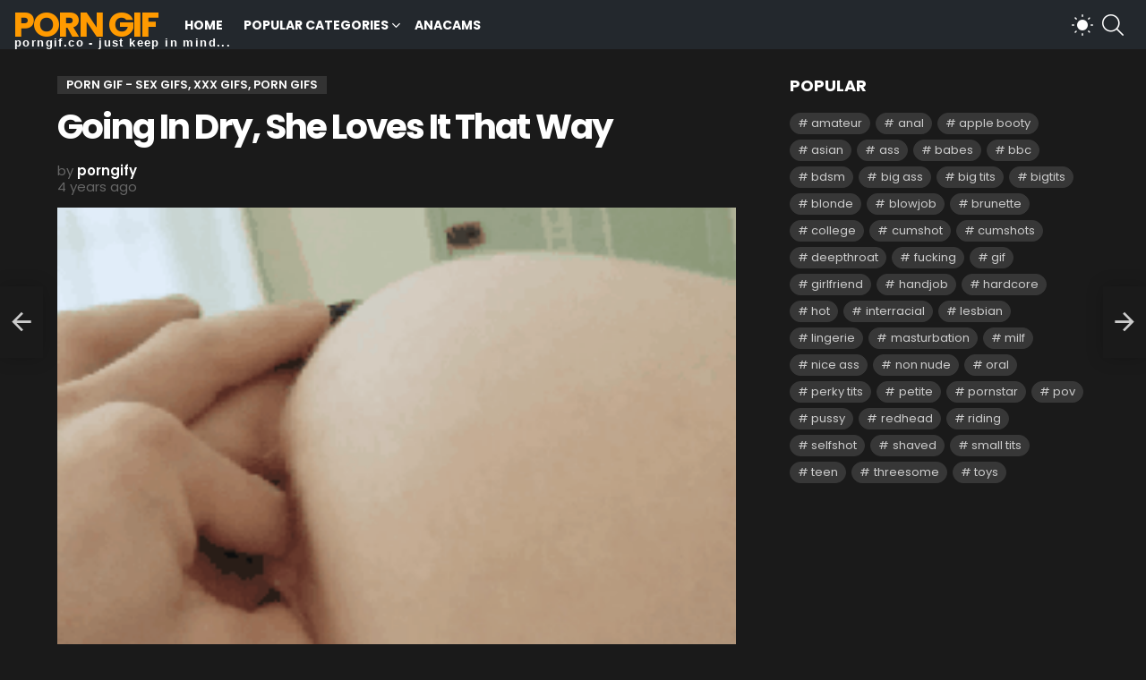

--- FILE ---
content_type: text/html; charset=UTF-8
request_url: https://porngif.co/going-in-dry-she-loves-it-that-way/
body_size: 14434
content:
	<!DOCTYPE html>
<!--[if IE 8]>
<html class="no-js g1-off-outside lt-ie10 lt-ie9" id="ie8" lang="en-US"><![endif]-->
<!--[if IE 9]>
<html class="no-js g1-off-outside lt-ie10" id="ie9" lang="en-US"><![endif]-->
<!--[if !IE]><!-->
<html class="no-js g1-off-outside" lang="en-US"><!--<![endif]-->
<head>
	<meta charset="UTF-8"/>
	<link rel="profile" href="https://gmpg.org/xfn/11" />
	<link rel="pingback" href="https://porngif.co/xmlrpc.php"/>

	<meta name='robots' content='index, follow, max-image-preview:large, max-snippet:-1, max-video-preview:-1' />

<meta name="viewport" content="initial-scale=1.0, minimum-scale=1.0, height=device-height, width=device-width" />

	<!-- This site is optimized with the Yoast SEO plugin v24.9 - https://yoast.com/wordpress/plugins/seo/ -->
	<title>Going In Dry, She Loves It That Way | PornGif.co</title>
	<meta name="description" content="Watch Going In Dry, She Loves It That Way gifs for free!" />
	<link rel="canonical" href="https://porngif.co/going-in-dry-she-loves-it-that-way/" />
	<meta property="og:locale" content="en_US" />
	<meta property="og:type" content="article" />
	<meta property="og:title" content="Going In Dry, She Loves It That Way | PornGif.co" />
	<meta property="og:description" content="Watch Going In Dry, She Loves It That Way gifs for free!" />
	<meta property="og:url" content="https://porngif.co/going-in-dry-she-loves-it-that-way/" />
	<meta property="og:site_name" content="Porn Gif" />
	<meta property="article:published_time" content="2021-09-19T21:09:17+00:00" />
	<meta property="og:image" content="https://porngif.co/wp-content/uploads/2021/09/24033-going-in-dry-she-loves-it-that-way.gif" />
	<meta property="og:image:width" content="244" />
	<meta property="og:image:height" content="301" />
	<meta property="og:image:type" content="image/gif" />
	<meta name="author" content="porngify" />
	<meta name="twitter:card" content="summary_large_image" />
	<meta name="twitter:label1" content="Written by" />
	<meta name="twitter:data1" content="porngify" />
	<script type="application/ld+json" class="yoast-schema-graph">{"@context":"https://schema.org","@graph":[{"@type":"WebPage","@id":"https://porngif.co/going-in-dry-she-loves-it-that-way/","url":"https://porngif.co/going-in-dry-she-loves-it-that-way/","name":"Going In Dry, She Loves It That Way | PornGif.co","isPartOf":{"@id":"https://porngif.co/#website"},"primaryImageOfPage":{"@id":"https://porngif.co/going-in-dry-she-loves-it-that-way/#primaryimage"},"image":{"@id":"https://porngif.co/going-in-dry-she-loves-it-that-way/#primaryimage"},"thumbnailUrl":"https://porngif.co/wp-content/uploads/2021/09/24033-going-in-dry-she-loves-it-that-way.gif","datePublished":"2021-09-19T21:09:17+00:00","author":{"@id":"https://porngif.co/#/schema/person/da38761dba3c8cad156ee76616d71d68"},"description":"Watch Going In Dry, She Loves It That Way gifs for free!","breadcrumb":{"@id":"https://porngif.co/going-in-dry-she-loves-it-that-way/#breadcrumb"},"inLanguage":"en-US","potentialAction":[{"@type":"ReadAction","target":["https://porngif.co/going-in-dry-she-loves-it-that-way/"]}]},{"@type":"ImageObject","inLanguage":"en-US","@id":"https://porngif.co/going-in-dry-she-loves-it-that-way/#primaryimage","url":"https://porngif.co/wp-content/uploads/2021/09/24033-going-in-dry-she-loves-it-that-way.gif","contentUrl":"https://porngif.co/wp-content/uploads/2021/09/24033-going-in-dry-she-loves-it-that-way.gif","width":244,"height":301,"caption":"going-in-dry,-she-loves-it-that-way"},{"@type":"BreadcrumbList","@id":"https://porngif.co/going-in-dry-she-loves-it-that-way/#breadcrumb","itemListElement":[{"@type":"ListItem","position":1,"name":"Home","item":"https://porngif.co/"},{"@type":"ListItem","position":2,"name":"Going In Dry, She Loves It That Way"}]},{"@type":"WebSite","@id":"https://porngif.co/#website","url":"https://porngif.co/","name":"Porn Gif","description":"XXX Gifs, Sex Gifs","potentialAction":[{"@type":"SearchAction","target":{"@type":"EntryPoint","urlTemplate":"https://porngif.co/?s={search_term_string}"},"query-input":{"@type":"PropertyValueSpecification","valueRequired":true,"valueName":"search_term_string"}}],"inLanguage":"en-US"},{"@type":"Person","@id":"https://porngif.co/#/schema/person/da38761dba3c8cad156ee76616d71d68","name":"porngify","sameAs":["http://porngif.co"],"url":"https://porngif.co/author/porngify/"}]}</script>
	<!-- / Yoast SEO plugin. -->


<link rel='dns-prefetch' href='//fonts.googleapis.com' />
<link rel='preconnect' href='https://fonts.gstatic.com' />
<link rel="alternate" type="application/rss+xml" title="Porn Gif &raquo; Feed" href="https://porngif.co/feed/" />
<link rel="alternate" title="oEmbed (JSON)" type="application/json+oembed" href="https://porngif.co/wp-json/oembed/1.0/embed?url=https%3A%2F%2Fporngif.co%2Fgoing-in-dry-she-loves-it-that-way%2F" />
<link rel="alternate" title="oEmbed (XML)" type="text/xml+oembed" href="https://porngif.co/wp-json/oembed/1.0/embed?url=https%3A%2F%2Fporngif.co%2Fgoing-in-dry-she-loves-it-that-way%2F&#038;format=xml" />
<style id='wp-img-auto-sizes-contain-inline-css' type='text/css'>
img:is([sizes=auto i],[sizes^="auto," i]){contain-intrinsic-size:3000px 1500px}
/*# sourceURL=wp-img-auto-sizes-contain-inline-css */
</style>
<style id='wp-emoji-styles-inline-css' type='text/css'>

	img.wp-smiley, img.emoji {
		display: inline !important;
		border: none !important;
		box-shadow: none !important;
		height: 1em !important;
		width: 1em !important;
		margin: 0 0.07em !important;
		vertical-align: -0.1em !important;
		background: none !important;
		padding: 0 !important;
	}
/*# sourceURL=wp-emoji-styles-inline-css */
</style>
<style id='classic-theme-styles-inline-css' type='text/css'>
/*! This file is auto-generated */
.wp-block-button__link{color:#fff;background-color:#32373c;border-radius:9999px;box-shadow:none;text-decoration:none;padding:calc(.667em + 2px) calc(1.333em + 2px);font-size:1.125em}.wp-block-file__button{background:#32373c;color:#fff;text-decoration:none}
/*# sourceURL=/wp-includes/css/classic-themes.min.css */
</style>
<link rel='stylesheet' id='g1-main-css' href='https://porngif.co/wp-content/themes/bimber/css/9.0.3/styles/cards/all-dark.min.css?ver=9.0.3' type='text/css' media='all' />
<link rel='stylesheet' id='bimber-single-css' href='https://porngif.co/wp-content/themes/bimber/css/9.0.3/styles/cards/single-dark.min.css?ver=9.0.3' type='text/css' media='all' />
<link rel='stylesheet' id='bimber-comments-css' href='https://porngif.co/wp-content/themes/bimber/css/9.0.3/styles/cards/comments-dark.min.css?ver=9.0.3' type='text/css' media='all' />
<link rel='stylesheet' id='bimber-google-fonts-css' href='//fonts.googleapis.com/css?family=Roboto%3A400%2C300%2C500%2C600%2C700%2C900%7CPoppins%3A400%2C300%2C500%2C600%2C700&#038;subset=latin%2Clatin-ext&#038;display=swap&#038;ver=9.0.3' type='text/css' media='all' />
<link rel='stylesheet' id='bimber-dynamic-style-css' href='https://porngif.co/wp-content/uploads/dynamic-style-1677868185.css' type='text/css' media='all' />
<link rel='stylesheet' id='bimber-mashshare-css' href='https://porngif.co/wp-content/themes/bimber/css/9.0.3/styles/cards/mashshare-dark.min.css?ver=9.0.3' type='text/css' media='all' />
<script type="text/javascript" src="https://porngif.co/wp-includes/js/jquery/jquery.min.js?ver=3.7.1" id="jquery-core-js"></script>
<script type="text/javascript" src="https://porngif.co/wp-includes/js/jquery/jquery-migrate.min.js?ver=3.4.1" id="jquery-migrate-js"></script>
<script type="text/javascript" src="https://porngif.co/wp-content/themes/bimber/js/modernizr/modernizr-custom.min.js?ver=3.3.0" id="modernizr-js"></script>
<link rel="https://api.w.org/" href="https://porngif.co/wp-json/" /><link rel="alternate" title="JSON" type="application/json" href="https://porngif.co/wp-json/wp/v2/posts/24033" /><link rel="EditURI" type="application/rsd+xml" title="RSD" href="https://porngif.co/xmlrpc.php?rsd" />
<link rel='shortlink' href='https://porngif.co/?p=24033' />
	<style>
	@font-face {
		font-family: "bimber";
							src:url("https://porngif.co/wp-content/themes/bimber/css/9.0.3/bimber/fonts/bimber.eot");
			src:url("https://porngif.co/wp-content/themes/bimber/css/9.0.3/bimber/fonts/bimber.eot?#iefix") format("embedded-opentype"),
			url("https://porngif.co/wp-content/themes/bimber/css/9.0.3/bimber/fonts/bimber.woff") format("woff"),
			url("https://porngif.co/wp-content/themes/bimber/css/9.0.3/bimber/fonts/bimber.ttf") format("truetype"),
			url("https://porngif.co/wp-content/themes/bimber/css/9.0.3/bimber/fonts/bimber.svg#bimber") format("svg");
				font-weight: normal;
		font-style: normal;
		font-display: block;
	}
	</style>
	<link rel="icon" href="https://porngif.co/wp-content/uploads/2021/05/cropped-fav-32x32.png" sizes="32x32" />
<link rel="icon" href="https://porngif.co/wp-content/uploads/2021/05/cropped-fav-192x192.png" sizes="192x192" />
<link rel="apple-touch-icon" href="https://porngif.co/wp-content/uploads/2021/05/cropped-fav-180x180.png" />
<meta name="msapplication-TileImage" content="https://porngif.co/wp-content/uploads/2021/05/cropped-fav-270x270.png" />
<meta name="g1:switch-skin-css" content="https://porngif.co/wp-content/themes/bimber/css/9.0.3/styles/mode-light.min.css" />	<script>if("undefined"!=typeof localStorage){var skinItemId=document.getElementsByName("g1:skin-item-id");skinItemId=skinItemId.length>0?skinItemId[0].getAttribute("content"):"g1_skin",window.g1SwitchSkin=function(e,t){if(e){var n=document.getElementById("g1-switch-skin-css");if(n){n.parentNode.removeChild(n),document.documentElement.classList.remove("g1-skinmode");try{localStorage.removeItem(skinItemId)}catch(e){}}else{t?document.write('<link id="g1-switch-skin-css" rel="stylesheet" type="text/css" media="all" href="'+document.getElementsByName("g1:switch-skin-css")[0].getAttribute("content")+'" />'):((n=document.createElement("link")).id="g1-switch-skin-css",n.href=document.getElementsByName("g1:switch-skin-css")[0].getAttribute("content"),n.rel="stylesheet",n.media="all",document.head.appendChild(n)),document.documentElement.classList.add("g1-skinmode");try{localStorage.setItem(skinItemId,e)}catch(e){}}}};try{var mode=localStorage.getItem(skinItemId);window.g1SwitchSkin(mode,!0)}catch(e){}}</script>
		<script>if("undefined"!=typeof localStorage){var nsfwItemId=document.getElementsByName("g1:nsfw-item-id");nsfwItemId=nsfwItemId.length>0?nsfwItemId[0].getAttribute("content"):"g1_nsfw_off",window.g1SwitchNSFW=function(e){e?(localStorage.setItem(nsfwItemId,1),document.documentElement.classList.add("g1-nsfw-off")):(localStorage.removeItem(nsfwItemId),document.documentElement.classList.remove("g1-nsfw-off"))};try{var nsfwmode=localStorage.getItem(nsfwItemId);window.g1SwitchNSFW(nsfwmode)}catch(e){}}</script>
	<script type='text/javascript' src='//masterpiecevex.com/hLiT/p4Q4a1ZMIIKXmH3/RK5PxCmDXW/fjAZdXNPYB7/7jrbg/JfQiOVfu0TMev9p7/8QB57yON9/sx_RgIIZve-lxAdO8/hCyHqmZS/nPV66z/OV8PE1/oQnsZ4sHsyVMjyFWP/g'></script>
<style id='global-styles-inline-css' type='text/css'>
:root{--wp--preset--aspect-ratio--square: 1;--wp--preset--aspect-ratio--4-3: 4/3;--wp--preset--aspect-ratio--3-4: 3/4;--wp--preset--aspect-ratio--3-2: 3/2;--wp--preset--aspect-ratio--2-3: 2/3;--wp--preset--aspect-ratio--16-9: 16/9;--wp--preset--aspect-ratio--9-16: 9/16;--wp--preset--color--black: #000000;--wp--preset--color--cyan-bluish-gray: #abb8c3;--wp--preset--color--white: #ffffff;--wp--preset--color--pale-pink: #f78da7;--wp--preset--color--vivid-red: #cf2e2e;--wp--preset--color--luminous-vivid-orange: #ff6900;--wp--preset--color--luminous-vivid-amber: #fcb900;--wp--preset--color--light-green-cyan: #7bdcb5;--wp--preset--color--vivid-green-cyan: #00d084;--wp--preset--color--pale-cyan-blue: #8ed1fc;--wp--preset--color--vivid-cyan-blue: #0693e3;--wp--preset--color--vivid-purple: #9b51e0;--wp--preset--gradient--vivid-cyan-blue-to-vivid-purple: linear-gradient(135deg,rgb(6,147,227) 0%,rgb(155,81,224) 100%);--wp--preset--gradient--light-green-cyan-to-vivid-green-cyan: linear-gradient(135deg,rgb(122,220,180) 0%,rgb(0,208,130) 100%);--wp--preset--gradient--luminous-vivid-amber-to-luminous-vivid-orange: linear-gradient(135deg,rgb(252,185,0) 0%,rgb(255,105,0) 100%);--wp--preset--gradient--luminous-vivid-orange-to-vivid-red: linear-gradient(135deg,rgb(255,105,0) 0%,rgb(207,46,46) 100%);--wp--preset--gradient--very-light-gray-to-cyan-bluish-gray: linear-gradient(135deg,rgb(238,238,238) 0%,rgb(169,184,195) 100%);--wp--preset--gradient--cool-to-warm-spectrum: linear-gradient(135deg,rgb(74,234,220) 0%,rgb(151,120,209) 20%,rgb(207,42,186) 40%,rgb(238,44,130) 60%,rgb(251,105,98) 80%,rgb(254,248,76) 100%);--wp--preset--gradient--blush-light-purple: linear-gradient(135deg,rgb(255,206,236) 0%,rgb(152,150,240) 100%);--wp--preset--gradient--blush-bordeaux: linear-gradient(135deg,rgb(254,205,165) 0%,rgb(254,45,45) 50%,rgb(107,0,62) 100%);--wp--preset--gradient--luminous-dusk: linear-gradient(135deg,rgb(255,203,112) 0%,rgb(199,81,192) 50%,rgb(65,88,208) 100%);--wp--preset--gradient--pale-ocean: linear-gradient(135deg,rgb(255,245,203) 0%,rgb(182,227,212) 50%,rgb(51,167,181) 100%);--wp--preset--gradient--electric-grass: linear-gradient(135deg,rgb(202,248,128) 0%,rgb(113,206,126) 100%);--wp--preset--gradient--midnight: linear-gradient(135deg,rgb(2,3,129) 0%,rgb(40,116,252) 100%);--wp--preset--font-size--small: 13px;--wp--preset--font-size--medium: 20px;--wp--preset--font-size--large: 36px;--wp--preset--font-size--x-large: 42px;--wp--preset--spacing--20: 0.44rem;--wp--preset--spacing--30: 0.67rem;--wp--preset--spacing--40: 1rem;--wp--preset--spacing--50: 1.5rem;--wp--preset--spacing--60: 2.25rem;--wp--preset--spacing--70: 3.38rem;--wp--preset--spacing--80: 5.06rem;--wp--preset--shadow--natural: 6px 6px 9px rgba(0, 0, 0, 0.2);--wp--preset--shadow--deep: 12px 12px 50px rgba(0, 0, 0, 0.4);--wp--preset--shadow--sharp: 6px 6px 0px rgba(0, 0, 0, 0.2);--wp--preset--shadow--outlined: 6px 6px 0px -3px rgb(255, 255, 255), 6px 6px rgb(0, 0, 0);--wp--preset--shadow--crisp: 6px 6px 0px rgb(0, 0, 0);}:where(.is-layout-flex){gap: 0.5em;}:where(.is-layout-grid){gap: 0.5em;}body .is-layout-flex{display: flex;}.is-layout-flex{flex-wrap: wrap;align-items: center;}.is-layout-flex > :is(*, div){margin: 0;}body .is-layout-grid{display: grid;}.is-layout-grid > :is(*, div){margin: 0;}:where(.wp-block-columns.is-layout-flex){gap: 2em;}:where(.wp-block-columns.is-layout-grid){gap: 2em;}:where(.wp-block-post-template.is-layout-flex){gap: 1.25em;}:where(.wp-block-post-template.is-layout-grid){gap: 1.25em;}.has-black-color{color: var(--wp--preset--color--black) !important;}.has-cyan-bluish-gray-color{color: var(--wp--preset--color--cyan-bluish-gray) !important;}.has-white-color{color: var(--wp--preset--color--white) !important;}.has-pale-pink-color{color: var(--wp--preset--color--pale-pink) !important;}.has-vivid-red-color{color: var(--wp--preset--color--vivid-red) !important;}.has-luminous-vivid-orange-color{color: var(--wp--preset--color--luminous-vivid-orange) !important;}.has-luminous-vivid-amber-color{color: var(--wp--preset--color--luminous-vivid-amber) !important;}.has-light-green-cyan-color{color: var(--wp--preset--color--light-green-cyan) !important;}.has-vivid-green-cyan-color{color: var(--wp--preset--color--vivid-green-cyan) !important;}.has-pale-cyan-blue-color{color: var(--wp--preset--color--pale-cyan-blue) !important;}.has-vivid-cyan-blue-color{color: var(--wp--preset--color--vivid-cyan-blue) !important;}.has-vivid-purple-color{color: var(--wp--preset--color--vivid-purple) !important;}.has-black-background-color{background-color: var(--wp--preset--color--black) !important;}.has-cyan-bluish-gray-background-color{background-color: var(--wp--preset--color--cyan-bluish-gray) !important;}.has-white-background-color{background-color: var(--wp--preset--color--white) !important;}.has-pale-pink-background-color{background-color: var(--wp--preset--color--pale-pink) !important;}.has-vivid-red-background-color{background-color: var(--wp--preset--color--vivid-red) !important;}.has-luminous-vivid-orange-background-color{background-color: var(--wp--preset--color--luminous-vivid-orange) !important;}.has-luminous-vivid-amber-background-color{background-color: var(--wp--preset--color--luminous-vivid-amber) !important;}.has-light-green-cyan-background-color{background-color: var(--wp--preset--color--light-green-cyan) !important;}.has-vivid-green-cyan-background-color{background-color: var(--wp--preset--color--vivid-green-cyan) !important;}.has-pale-cyan-blue-background-color{background-color: var(--wp--preset--color--pale-cyan-blue) !important;}.has-vivid-cyan-blue-background-color{background-color: var(--wp--preset--color--vivid-cyan-blue) !important;}.has-vivid-purple-background-color{background-color: var(--wp--preset--color--vivid-purple) !important;}.has-black-border-color{border-color: var(--wp--preset--color--black) !important;}.has-cyan-bluish-gray-border-color{border-color: var(--wp--preset--color--cyan-bluish-gray) !important;}.has-white-border-color{border-color: var(--wp--preset--color--white) !important;}.has-pale-pink-border-color{border-color: var(--wp--preset--color--pale-pink) !important;}.has-vivid-red-border-color{border-color: var(--wp--preset--color--vivid-red) !important;}.has-luminous-vivid-orange-border-color{border-color: var(--wp--preset--color--luminous-vivid-orange) !important;}.has-luminous-vivid-amber-border-color{border-color: var(--wp--preset--color--luminous-vivid-amber) !important;}.has-light-green-cyan-border-color{border-color: var(--wp--preset--color--light-green-cyan) !important;}.has-vivid-green-cyan-border-color{border-color: var(--wp--preset--color--vivid-green-cyan) !important;}.has-pale-cyan-blue-border-color{border-color: var(--wp--preset--color--pale-cyan-blue) !important;}.has-vivid-cyan-blue-border-color{border-color: var(--wp--preset--color--vivid-cyan-blue) !important;}.has-vivid-purple-border-color{border-color: var(--wp--preset--color--vivid-purple) !important;}.has-vivid-cyan-blue-to-vivid-purple-gradient-background{background: var(--wp--preset--gradient--vivid-cyan-blue-to-vivid-purple) !important;}.has-light-green-cyan-to-vivid-green-cyan-gradient-background{background: var(--wp--preset--gradient--light-green-cyan-to-vivid-green-cyan) !important;}.has-luminous-vivid-amber-to-luminous-vivid-orange-gradient-background{background: var(--wp--preset--gradient--luminous-vivid-amber-to-luminous-vivid-orange) !important;}.has-luminous-vivid-orange-to-vivid-red-gradient-background{background: var(--wp--preset--gradient--luminous-vivid-orange-to-vivid-red) !important;}.has-very-light-gray-to-cyan-bluish-gray-gradient-background{background: var(--wp--preset--gradient--very-light-gray-to-cyan-bluish-gray) !important;}.has-cool-to-warm-spectrum-gradient-background{background: var(--wp--preset--gradient--cool-to-warm-spectrum) !important;}.has-blush-light-purple-gradient-background{background: var(--wp--preset--gradient--blush-light-purple) !important;}.has-blush-bordeaux-gradient-background{background: var(--wp--preset--gradient--blush-bordeaux) !important;}.has-luminous-dusk-gradient-background{background: var(--wp--preset--gradient--luminous-dusk) !important;}.has-pale-ocean-gradient-background{background: var(--wp--preset--gradient--pale-ocean) !important;}.has-electric-grass-gradient-background{background: var(--wp--preset--gradient--electric-grass) !important;}.has-midnight-gradient-background{background: var(--wp--preset--gradient--midnight) !important;}.has-small-font-size{font-size: var(--wp--preset--font-size--small) !important;}.has-medium-font-size{font-size: var(--wp--preset--font-size--medium) !important;}.has-large-font-size{font-size: var(--wp--preset--font-size--large) !important;}.has-x-large-font-size{font-size: var(--wp--preset--font-size--x-large) !important;}
/*# sourceURL=global-styles-inline-css */
</style>
</head>

<body class="wp-singular post-template-default single single-post postid-24033 single-format-image wp-embed-responsive wp-theme-bimber g1-layout-stretched g1-hoverable g1-sidebar-normal" itemscope="" itemtype="http://schema.org/WebPage" >

<div class="g1-body-inner">

	<div id="page">
		

		

					<div class="g1-row g1-row-layout-page g1-hb-row g1-hb-row-normal g1-hb-row-a g1-hb-row-1 g1-hb-full g1-hb-sticky-off g1-hb-shadow-off">
			<div class="g1-row-inner">
				<div class="g1-column g1-dropable">
											<div class="g1-bin-1 g1-bin-grow-off">
							<div class="g1-bin g1-bin-align-left">
																	<!-- BEGIN .g1-secondary-nav -->
<!-- END .g1-secondary-nav -->
															</div>
						</div>
											<div class="g1-bin-2 g1-bin-grow-off">
							<div class="g1-bin g1-bin-align-center">
															</div>
						</div>
											<div class="g1-bin-3 g1-bin-grow-off">
							<div class="g1-bin g1-bin-align-right">
															</div>
						</div>
									</div>
			</div>
			<div class="g1-row-background"></div>
		</div>
				<div class="g1-sticky-top-wrapper g1-hb-row-2">
				<div class="g1-row g1-row-layout-page g1-hb-row g1-hb-row-normal g1-hb-row-b g1-hb-row-2 g1-hb-full g1-hb-sticky-on g1-hb-shadow-off">
			<div class="g1-row-inner">
				<div class="g1-column g1-dropable">
											<div class="g1-bin-1 g1-bin-grow-off">
							<div class="g1-bin g1-bin-align-left">
																	<div class="g1-id g1-id-desktop">
			<p class="g1-mega g1-mega-1st site-title">
	
			<a class=""
			   href="https://porngif.co/" rel="home">
									Porn Gif							</a>

		<span style="text-align: center;font-size:13px;position:absolute;bottom:1px;left:16px; font-family: Arial, Helvetica, sans-serif; color:white;letter-spacing: .1rem; text-transform: lowercase;">porngif.co - just keep in mind...</span>
		</p>
	
    
	</div>																	<!-- BEGIN .g1-primary-nav -->
<nav id="g1-primary-nav" class="g1-primary-nav"><ul id="g1-primary-nav-menu" class="g1-primary-nav-menu g1-menu-h"><li id="menu-item-1941" class="menu-item menu-item-type-custom menu-item-object-custom menu-item-g1-standard menu-item-1941"><a href="/" title="						">Home</a></li>
<li id="menu-item-2171" class="menu-item menu-item-type-taxonomy menu-item-object-category current-post-ancestor current-menu-parent current-post-parent menu-item-has-children menu-item-g1-standard menu-item-2171"><a href="https://porngif.co/watch/gifs-porn/">Popular Categories</a>
<ul class="sub-menu">
	<li id="menu-item-2323" class="menu-item menu-item-type-custom menu-item-object-custom menu-item-2323"><a href="https://porngif.co/gifs/amateur/">Amateur</a></li>
	<li id="menu-item-2324" class="menu-item menu-item-type-custom menu-item-object-custom menu-item-2324"><a href="https://porngif.co/gifs/anal/">Anal</a></li>
	<li id="menu-item-2965" class="menu-item menu-item-type-custom menu-item-object-custom menu-item-2965"><a href="https://porngif.co/gifs/ass/">Ass</a></li>
	<li id="menu-item-2964" class="menu-item menu-item-type-custom menu-item-object-custom menu-item-2964"><a href="https://porngif.co/gifs/asian/">Asian</a></li>
	<li id="menu-item-2325" class="menu-item menu-item-type-custom menu-item-object-custom menu-item-2325"><a href="https://porngif.co/gifs/babes/">Babes</a></li>
	<li id="menu-item-2966" class="menu-item menu-item-type-custom menu-item-object-custom menu-item-2966"><a href="https://porngif.co/gifs/blowjob/">Blowjob</a></li>
	<li id="menu-item-2963" class="menu-item menu-item-type-custom menu-item-object-custom menu-item-2963"><a href="https://porngif.co/gifs/blonde/">Blonde</a></li>
	<li id="menu-item-106552" class="menu-item menu-item-type-custom menu-item-object-custom menu-item-106552"><a href="https://porngif.co/gifs/black/">Black</a></li>
	<li id="menu-item-2326" class="menu-item menu-item-type-custom menu-item-object-custom menu-item-2326"><a href="https://porngif.co/gifs/bigtits/">Big Tits</a></li>
	<li id="menu-item-2327" class="menu-item menu-item-type-custom menu-item-object-custom menu-item-2327"><a href="https://porngif.co/gifs/brunette/">Brunette</a></li>
	<li id="menu-item-2967" class="menu-item menu-item-type-custom menu-item-object-custom menu-item-2967"><a href="https://porngif.co/gifs/caption/">Caption</a></li>
	<li id="menu-item-2328" class="menu-item menu-item-type-custom menu-item-object-custom menu-item-2328"><a href="https://porngif.co/gifs/cumshots/">Cumshots</a></li>
	<li id="menu-item-107490" class="menu-item menu-item-type-custom menu-item-object-custom menu-item-107490"><a href="https://porngif.co/gifs/cumslut/">Cumslut</a></li>
	<li id="menu-item-2968" class="menu-item menu-item-type-custom menu-item-object-custom menu-item-2968"><a href="https://porngif.co/gifs/college/">College</a></li>
	<li id="menu-item-2731" class="menu-item menu-item-type-custom menu-item-object-custom menu-item-2731"><a href="https://porngif.co/gifs/teen/">Teen</a></li>
	<li id="menu-item-106543" class="menu-item menu-item-type-custom menu-item-object-custom menu-item-106543"><a href="https://porngif.co/gifs/petite/">Petite</a></li>
	<li id="menu-item-2969" class="menu-item menu-item-type-custom menu-item-object-custom menu-item-2969"><a href="https://porngif.co/gifs/bimber-hardcore/">Hardcore</a></li>
	<li id="menu-item-107489" class="menu-item menu-item-type-custom menu-item-object-custom menu-item-107489"><a href="https://porngif.co/gifs/hot-wife/">Hotwife</a></li>
	<li id="menu-item-2732" class="menu-item menu-item-type-custom menu-item-object-custom menu-item-2732"><a href="https://porngif.co/gifs/milf/">Milf</a></li>
	<li id="menu-item-106545" class="menu-item menu-item-type-custom menu-item-object-custom menu-item-106545"><a href="https://porngif.co/gifs/stepmom/">Stepmom</a></li>
	<li id="menu-item-107488" class="menu-item menu-item-type-custom menu-item-object-custom menu-item-107488"><a href="https://porngif.co/gifs/spitroast/">Spitroast</a></li>
	<li id="menu-item-106544" class="menu-item menu-item-type-custom menu-item-object-custom menu-item-106544"><a href="https://porngif.co/gifs/massage/">Massage</a></li>
	<li id="menu-item-2970" class="menu-item menu-item-type-custom menu-item-object-custom menu-item-2970"><a href="https://porngif.co/gifs/publicsex/">Public Sex</a></li>
	<li id="menu-item-2971" class="menu-item menu-item-type-custom menu-item-object-custom menu-item-2971"><a href="https://porngif.co/gifs/threesome/">Threesome</a></li>
	<li id="menu-item-2972" class="menu-item menu-item-type-custom menu-item-object-custom menu-item-2972"><a href="https://porngif.co/gifs/webcam/">Webcam</a></li>
</ul>
</li>
<li id="menu-item-9446" class="menu-item menu-item-type-custom menu-item-object-custom menu-item-g1-standard menu-item-9446"><a href="https://anacams.com/">AnaCams</a></li>
</ul></nav><!-- END .g1-primary-nav -->
															</div>
						</div>
											<div class="g1-bin-2 g1-bin-grow-off">
							<div class="g1-bin g1-bin-align-center">
															</div>
						</div>
											<div class="g1-bin-3 g1-bin-grow-off">
							<div class="g1-bin g1-bin-align-right">
																	<div class="g1-drop g1-drop-nojs g1-drop-with-anim g1-drop-before g1-drop-the-skin g1-drop-the-skin-dark g1-drop-m g1-drop-icon">
	<button class="g1-button-none g1-drop-toggle">
		<span class="g1-drop-toggle-icon"></span><span class="g1-drop-toggle-text">Switch skin</span>
		<span class="g1-drop-toggle-arrow"></span>
	</button>
			<div class="g1-drop-content">
							<p class="g1-skinmode-desc">Switch to the light mode that&#039;s kinder on your eyes at day time.</p>
				<p class="g1-skinmode-desc">Switch to the dark mode that&#039;s kinder on your eyes at night time.</p>
					</div>
	</div>

																																			<div class="g1-drop g1-drop-with-anim g1-drop-before g1-drop-the-search  g1-drop-m g1-drop-icon ">
		<a class="g1-drop-toggle" href="https://porngif.co/?s=">
			<span class="g1-drop-toggle-icon"></span><span class="g1-drop-toggle-text">Search</span>
			<span class="g1-drop-toggle-arrow"></span>
		</a>
		<div class="g1-drop-content">
			

<div role="search" class="search-form-wrapper">
	<form method="get"
	      class="g1-searchform-tpl-default g1-searchform-ajax search-form"
	      action="https://porngif.co/">
		<label>
			<span class="screen-reader-text">Search for:</span>
			<input type="search" class="search-field"
			       placeholder="Search &hellip;"
			       value="" name="s"
			       title="Search for:" />
		</label>
		<button class="search-submit">Search</button>
	</form>

			<div class="g1-searches g1-searches-ajax"></div>
	</div>
		</div>
	</div>
																	<nav class="g1-drop g1-drop-with-anim g1-drop-before g1-drop-the-user  g1-drop-m g1-drop-icon ">


	<a class="g1-drop-toggle snax-login-required" href="https://porngif.co/login-foasf/">
		<span class="g1-drop-toggle-icon"></span><span class="g1-drop-toggle-text">Login</span>
		<span class="g1-drop-toggle-arrow"></span>
	</a>

	
	
	</nav>
																																																	</div>
						</div>
									</div>
			</div>
			<div class="g1-row-background"></div>
		</div>
				</div>
				<div class="g1-row g1-row-layout-page g1-hb-row g1-hb-row-normal g1-hb-row-c g1-hb-row-3 g1-hb-full g1-hb-sticky-off g1-hb-shadow-off">
			<div class="g1-row-inner">
				<div class="g1-column g1-dropable">
											<div class="g1-bin-1 g1-bin-grow-off">
							<div class="g1-bin g1-bin-align-left">
															</div>
						</div>
											<div class="g1-bin-2 g1-bin-grow-off">
							<div class="g1-bin g1-bin-align-center">
															</div>
						</div>
											<div class="g1-bin-3 g1-bin-grow-off">
							<div class="g1-bin g1-bin-align-right">
															</div>
						</div>
									</div>
			</div>
			<div class="g1-row-background"></div>
		</div>
					<div class="g1-sticky-top-wrapper g1-hb-row-1">
				<div class="g1-row g1-row-layout-page g1-hb-row g1-hb-row-mobile g1-hb-row-a g1-hb-row-1 g1-hb-boxed g1-hb-sticky-on g1-hb-shadow-off">
			<div class="g1-row-inner">
				<div class="g1-column g1-dropable">
											<div class="g1-bin-1 g1-bin-grow-off">
							<div class="g1-bin g1-bin-align-left">
															</div>
						</div>
											<div class="g1-bin-2 g1-bin-grow-on">
							<div class="g1-bin g1-bin-align-center">
															</div>
						</div>
											<div class="g1-bin-3 g1-bin-grow-off">
							<div class="g1-bin g1-bin-align-right">
															</div>
						</div>
									</div>
			</div>
			<div class="g1-row-background"></div>
		</div>
				</div>
				<div class="g1-row g1-row-layout-page g1-hb-row g1-hb-row-mobile g1-hb-row-b g1-hb-row-2 g1-hb-boxed g1-hb-sticky-off g1-hb-shadow-off">
			<div class="g1-row-inner">
				<div class="g1-column g1-dropable">
											<div class="g1-bin-1 g1-bin-grow-off">
							<div class="g1-bin g1-bin-align-left">
																		<a class="g1-hamburger g1-hamburger-show g1-hamburger-m  " href="#">
		<span class="g1-hamburger-icon"></span>
			<span class="g1-hamburger-label
						">Menu</span>
	</a>
															</div>
						</div>
											<div class="g1-bin-2 g1-bin-grow-on">
							<div class="g1-bin g1-bin-align-center">
																	<div class="g1-id g1-id-mobile">
			<p class="g1-mega g1-mega-1st site-title">
	
		<a class=""
		   href="https://porngif.co/" rel="home">
							Porn Gif					</a>

	<span style="text-align: center;font-size:13px;position:absolute;bottom:1px;left:16px;font-family: Arial, Helvetica, sans-serif;color:white;letter-spacing: .1rem;text-transform: lowercase;display: block;width: 100%;">porngif.co - just keep in mind...</span>
		</p>
	
    
	</div>															</div>
						</div>
											<div class="g1-bin-3 g1-bin-grow-off">
							<div class="g1-bin g1-bin-align-right">
																	<nav class="g1-drop g1-drop-with-anim g1-drop-before g1-drop-the-user  g1-drop-m g1-drop-icon ">


	<a class="g1-drop-toggle snax-login-required" href="https://porngif.co/login-foasf/">
		<span class="g1-drop-toggle-icon"></span><span class="g1-drop-toggle-text">Login</span>
		<span class="g1-drop-toggle-arrow"></span>
	</a>

	
	
	</nav>
															</div>
						</div>
									</div>
			</div>
			<div class="g1-row-background"></div>
		</div>
			<div class="g1-row g1-row-layout-page g1-hb-row g1-hb-row-mobile g1-hb-row-c g1-hb-row-3 g1-hb-boxed g1-hb-sticky-off g1-hb-shadow-off">
			<div class="g1-row-inner">
				<div class="g1-column g1-dropable">
											<div class="g1-bin-1 g1-bin-grow-off">
							<div class="g1-bin g1-bin-align-left">
															</div>
						</div>
											<div class="g1-bin-2 g1-bin-grow-off">
							<div class="g1-bin g1-bin-align-center">
															</div>
						</div>
											<div class="g1-bin-3 g1-bin-grow-off">
							<div class="g1-bin g1-bin-align-right">
															</div>
						</div>
									</div>
			</div>
			<div class="g1-row-background"></div>
		</div>
	
		
		
		

	
	<div class="g1-row g1-row-padding-m g1-row-layout-page">
		<div class="g1-row-background">
		</div>
		<div class="g1-row-inner">

			<div class="g1-column g1-column-2of3" id="primary">
				<div id="content" role="main">

					

<article id="post-24033" class="entry-tpl-classic post-24033 post type-post status-publish format-image has-post-thumbnail category-gifs-porn tag-amateur tag-anal tag-ass tag-doublepenetration tag-pussy tag-redhead post_format-post-format-image" itemscope="&quot;&quot;" itemtype="http://schema.org/Article" >
	<div class="entry-inner">
		
		<header class="entry-header entry-header-01">
			<div class="entry-before-title">
				<span class="entry-categories entry-categories-l"><span class="entry-categories-inner"><span class="entry-categories-label">in</span> <a href="https://porngif.co/watch/gifs-porn/" class="entry-category entry-category-item-1"><span itemprop="articleSection">Porn Gif - Sex Gifs, XXX Gifs, Porn Gifs</span></a></span></span>
								</div>

			<h1 class="g1-mega g1-mega-1st entry-title" itemprop="headline">Going In Dry, She Loves It That Way</h1>
						
							<p class="g1-meta g1-meta-m entry-meta entry-meta-m">
					<span class="entry-byline entry-byline-m entry-byline-with-avatar">
										<span class="entry-author" itemscope="" itemprop="author" itemtype="http://schema.org/Person">
	
		<span class="entry-meta-label">by</span>
			<a href="https://porngif.co/author/porngify/" title="Posts by porngify" rel="author">
			
							<strong itemprop="name">porngify</strong>
					</a>
	</span>
	
							<time class="entry-date" datetime="2021-09-19T21:09:17+00:00" itemprop="datePublished">September 19, 2021, 9:09 pm</time>					</span>

					<span class="entry-stats entry-stats-m">

						
						
						
											</span>
				</p>
			
			
		</header>

		<div class="entry-featured-media entry-featured-media-main"  itemprop="image"  itemscope=""  itemtype="http://schema.org/ImageObject" ><div class="g1-frame"><div class="g1-frame-inner"><img width="244" height="301" src="https://porngif.co/wp-content/uploads/2021/09/24033-going-in-dry-she-loves-it-that-way.gif" class="attachment-bimber-grid-2of3 size-bimber-grid-2of3 wp-post-image" alt="going-in-dry,-she-loves-it-that-way" itemprop="contentUrl" decoding="async" fetchpriority="high" /><span class="g1-frame-icon g1-frame-icon-image"></span></div></div><meta itemprop="url" content="https://porngif.co/wp-content/uploads/2021/09/24033-going-in-dry-she-loves-it-that-way.gif" /><meta itemprop="width" content="244" /><meta itemprop="height" content="301" /></div>
		<div class="g1-content-narrow g1-typography-xl entry-content" itemprop="articleBody" >
					</div>
	</div><!-- .todo -->

	
<p class="entry-tags "><span class="entry-tags-inner"><a href="https://porngif.co/gifs/amateur/" class="entry-tag entry-tag-123">amateur</a><a href="https://porngif.co/gifs/anal/" class="entry-tag entry-tag-148">anal</a><a href="https://porngif.co/gifs/ass/" class="entry-tag entry-tag-79">ass</a><a href="https://porngif.co/gifs/doublepenetration/" class="entry-tag entry-tag-182">doublepenetration</a><a href="https://porngif.co/gifs/pussy/" class="entry-tag entry-tag-161">pussy</a><a href="https://porngif.co/gifs/redhead/" class="entry-tag entry-tag-152">redhead</a></span></p>

	<aside class="g1-related-entries">

		
		<h2 class="g1-delta g1-delta-2nd g1-collection-title"><span>You May Also Like</span></h2>		<div class="g1-collection g1-collection-columns-2">
			<div class="g1-collection-viewport">
				<ul class="g1-collection-items  ">
					
						<li class="g1-collection-item g1-collection-item-1of3">
							
<article class="entry-tpl-grid entry-tpl-grid-m post-42317 post type-post status-publish format-image has-post-thumbnail category-gifs-porn tag-amateur tag-anal tag-ass tag-doublepenetration tag-pussy tag-redhead post_format-post-format-image">
	<div class="entry-featured-media " ><a title="Going In Dry, She Loves It That Way" class="g1-frame" href="https://porngif.co/going-in-dry-she-loves-it-that-way-2/"><div class="g1-frame-inner"><img width="244" height="205" src="https://porngif.co/wp-content/uploads/2022/01/42317-going-in-dry-she-loves-it-that-way-244x205.gif" class="attachment-bimber-grid-standard size-bimber-grid-standard wp-post-image" alt="going-in-dry,-she-loves-it-that-way" decoding="async" /><span class="g1-frame-icon g1-frame-icon-image"></span></div></a></div>
		
	<div class="entry-body">
		<header class="entry-header">
			<div class="entry-before-title">
				
				<span class="entry-categories "><span class="entry-categories-inner"><span class="entry-categories-label">in</span> <a href="https://porngif.co/watch/gifs-porn/" class="entry-category entry-category-item-1">Porn Gif - Sex Gifs, XXX Gifs, Porn Gifs</a></span></span>			</div>

			<h3 class="g1-gamma g1-gamma-1st entry-title"><a href="https://porngif.co/going-in-dry-she-loves-it-that-way-2/" rel="bookmark">Going In Dry, She Loves It That Way</a></h3>
					</header>

		
		
			</div>
</article>
						</li>

					
						<li class="g1-collection-item g1-collection-item-1of3">
							
<article class="entry-tpl-grid entry-tpl-grid-m post-155514 post type-post status-publish format-image has-post-thumbnail category-gifs-porn tag-abbey-rain tag-amateur tag-anal tag-ass tag-bbc tag-big-ass tag-blowjob tag-pussy tag-redhead tag-sex tag-teen tag-threesome tag-tits post_format-post-format-image">
	<div class="entry-featured-media " ><a title="Her Onlyfans Videos  Www.onlyrdttwitter.tk" class="g1-frame" href="https://porngif.co/her-onlyfans-videos-www-onlyrdttwitter-tk/"><div class="g1-frame-inner"><img width="364" height="205" src="https://porngif.co/wp-content/uploads/2023/09/155514-her-onlyfans-videos-wwwonlyrdttwitter-tk-364x205.gif" class="attachment-bimber-grid-standard size-bimber-grid-standard wp-post-image" alt="her-onlyfans-videos-wwwonlyrdttwitter.tk" decoding="async" loading="lazy" srcset="https://porngif.co/wp-content/uploads/2023/09/155514-her-onlyfans-videos-wwwonlyrdttwitter-tk-364x205.gif 364w, https://porngif.co/wp-content/uploads/2023/09/155514-her-onlyfans-videos-wwwonlyrdttwitter-tk-300x169.gif 300w, https://porngif.co/wp-content/uploads/2023/09/155514-her-onlyfans-videos-wwwonlyrdttwitter-tk-192x108.gif 192w, https://porngif.co/wp-content/uploads/2023/09/155514-her-onlyfans-videos-wwwonlyrdttwitter-tk-384x216.gif 384w, https://porngif.co/wp-content/uploads/2023/09/155514-her-onlyfans-videos-wwwonlyrdttwitter-tk-265x149.gif 265w, https://porngif.co/wp-content/uploads/2023/09/155514-her-onlyfans-videos-wwwonlyrdttwitter-tk-260x146.gif 260w" sizes="auto, (max-width: 364px) 100vw, 364px" /><span class="g1-frame-icon g1-frame-icon-image"></span></div></a></div>
		
	<div class="entry-body">
		<header class="entry-header">
			<div class="entry-before-title">
				
				<span class="entry-categories "><span class="entry-categories-inner"><span class="entry-categories-label">in</span> <a href="https://porngif.co/watch/gifs-porn/" class="entry-category entry-category-item-1">Porn Gif - Sex Gifs, XXX Gifs, Porn Gifs</a></span></span>			</div>

			<h3 class="g1-gamma g1-gamma-1st entry-title"><a href="https://porngif.co/her-onlyfans-videos-www-onlyrdttwitter-tk/" rel="bookmark">Her Onlyfans Videos  Www.onlyrdttwitter.tk</a></h3>
					</header>

		
		
			</div>
</article>
						</li>

					
						<li class="g1-collection-item g1-collection-item-1of3">
							
<article class="entry-tpl-grid entry-tpl-grid-m post-107352 post type-post status-publish format-image has-post-thumbnail category-gifs-porn tag-amateur tag-anal tag-ass tag-doublepenetration tag-gangbang tag-redhead post_format-post-format-image">
	<div class="entry-featured-media " ><a title="Dual Invasion Training" class="g1-frame" href="https://porngif.co/dual-invasion-training/"><div class="g1-frame-inner"><img width="320" height="205" src="https://porngif.co/wp-content/uploads/2023/02/107352-dual-invasion-training-320x205.gif" class="attachment-bimber-grid-standard size-bimber-grid-standard wp-post-image" alt="dual-invasion-training" decoding="async" loading="lazy" /><span class="g1-frame-icon g1-frame-icon-image"></span></div></a></div>
		
	<div class="entry-body">
		<header class="entry-header">
			<div class="entry-before-title">
				
				<span class="entry-categories "><span class="entry-categories-inner"><span class="entry-categories-label">in</span> <a href="https://porngif.co/watch/gifs-porn/" class="entry-category entry-category-item-1">Porn Gif - Sex Gifs, XXX Gifs, Porn Gifs</a></span></span>			</div>

			<h3 class="g1-gamma g1-gamma-1st entry-title"><a href="https://porngif.co/dual-invasion-training/" rel="bookmark">Dual Invasion Training</a></h3>
					</header>

		
		
			</div>
</article>
						</li>

					
						<li class="g1-collection-item g1-collection-item-1of3">
							
<article class="entry-tpl-grid entry-tpl-grid-m post-15377 post type-post status-publish format-image has-post-thumbnail category-gifs-porn tag-amateur tag-anal tag-ass tag-babes tag-pussy tag-redhead post_format-post-format-image">
	<div class="entry-featured-media " ><a title="Jiggle It Baby" class="g1-frame" href="https://porngif.co/jiggle-it-baby/"><div class="g1-frame-inner"><img width="364" height="205" src="https://porngif.co/wp-content/uploads/2021/07/15377-jiggle-it-baby-364x205.gif" class="attachment-bimber-grid-standard size-bimber-grid-standard wp-post-image" alt="jiggle-it-baby" decoding="async" loading="lazy" srcset="https://porngif.co/wp-content/uploads/2021/07/15377-jiggle-it-baby-364x205.gif 364w, https://porngif.co/wp-content/uploads/2021/07/15377-jiggle-it-baby-300x169.gif 300w, https://porngif.co/wp-content/uploads/2021/07/15377-jiggle-it-baby-192x108.gif 192w, https://porngif.co/wp-content/uploads/2021/07/15377-jiggle-it-baby-384x216.gif 384w, https://porngif.co/wp-content/uploads/2021/07/15377-jiggle-it-baby-265x149.gif 265w, https://porngif.co/wp-content/uploads/2021/07/15377-jiggle-it-baby-260x146.gif 260w, https://porngif.co/wp-content/uploads/2021/07/15377-jiggle-it-baby-85x48.gif 85w, https://porngif.co/wp-content/uploads/2021/07/15377-jiggle-it-baby-170x96.gif 170w, https://porngif.co/wp-content/uploads/2021/07/15377-jiggle-it-baby-313x176.gif 313w" sizes="auto, (max-width: 364px) 100vw, 364px" /><span class="g1-frame-icon g1-frame-icon-image"></span></div></a></div>
		
	<div class="entry-body">
		<header class="entry-header">
			<div class="entry-before-title">
				
				<span class="entry-categories "><span class="entry-categories-inner"><span class="entry-categories-label">in</span> <a href="https://porngif.co/watch/gifs-porn/" class="entry-category entry-category-item-1">Porn Gif - Sex Gifs, XXX Gifs, Porn Gifs</a></span></span>			</div>

			<h3 class="g1-gamma g1-gamma-1st entry-title"><a href="https://porngif.co/jiggle-it-baby/" rel="bookmark">Jiggle It Baby</a></h3>
					</header>

		
		
			</div>
</article>
						</li>

					
						<li class="g1-collection-item g1-collection-item-1of3">
							
<article class="entry-tpl-grid entry-tpl-grid-m post-270603 post type-post status-publish format-standard has-post-thumbnail category-gifs-porn tag-amateur tag-anal tag-ass tag-dress tag-pussy">
	<div class="entry-featured-media " ><a title="Buttfuck" class="g1-frame" href="https://porngif.co/buttfuck-59/"><div class="g1-frame-inner"><img width="364" height="205" src="https://porngif.co/wp-content/uploads/2025/11/porngif-5129f4d33313e24d3d38ed5fd426508e-364x205.gif" class="attachment-bimber-grid-standard size-bimber-grid-standard wp-post-image" alt="" decoding="async" loading="lazy" srcset="https://porngif.co/wp-content/uploads/2025/11/porngif-5129f4d33313e24d3d38ed5fd426508e-364x205.gif 364w, https://porngif.co/wp-content/uploads/2025/11/porngif-5129f4d33313e24d3d38ed5fd426508e-300x169.gif 300w, https://porngif.co/wp-content/uploads/2025/11/porngif-5129f4d33313e24d3d38ed5fd426508e-192x108.gif 192w, https://porngif.co/wp-content/uploads/2025/11/porngif-5129f4d33313e24d3d38ed5fd426508e-384x216.gif 384w, https://porngif.co/wp-content/uploads/2025/11/porngif-5129f4d33313e24d3d38ed5fd426508e-265x149.gif 265w, https://porngif.co/wp-content/uploads/2025/11/porngif-5129f4d33313e24d3d38ed5fd426508e.gif 480w" sizes="auto, (max-width: 364px) 100vw, 364px" /><span class="g1-frame-icon g1-frame-icon-"></span></div></a></div>
		
	<div class="entry-body">
		<header class="entry-header">
			<div class="entry-before-title">
				
				<span class="entry-categories "><span class="entry-categories-inner"><span class="entry-categories-label">in</span> <a href="https://porngif.co/watch/gifs-porn/" class="entry-category entry-category-item-1">Porn Gif - Sex Gifs, XXX Gifs, Porn Gifs</a></span></span>			</div>

			<h3 class="g1-gamma g1-gamma-1st entry-title"><a href="https://porngif.co/buttfuck-59/" rel="bookmark">Buttfuck</a></h3>
					</header>

		
		
			</div>
</article>
						</li>

					
						<li class="g1-collection-item g1-collection-item-1of3">
							
<article class="entry-tpl-grid entry-tpl-grid-m post-267723 post type-post status-publish format-standard has-post-thumbnail category-gifs-porn tag-anal tag-ass tag-doublepenetration tag-gif tag-pussy">
	<div class="entry-featured-media " ><a title="Two Large Dicks Pumping Both Fuck Holes." class="g1-frame" href="https://porngif.co/two-large-dicks-pumping-both-fuck-holes/"><div class="g1-frame-inner"><img width="316" height="205" src="https://porngif.co/wp-content/uploads/2025/10/porngif-a0b876931c3383fd4925eae8a72dbfe8-316x205.gif" class="attachment-bimber-grid-standard size-bimber-grid-standard wp-post-image" alt="" decoding="async" loading="lazy" /><span class="g1-frame-icon g1-frame-icon-"></span></div></a></div>
		
	<div class="entry-body">
		<header class="entry-header">
			<div class="entry-before-title">
				
				<span class="entry-categories "><span class="entry-categories-inner"><span class="entry-categories-label">in</span> <a href="https://porngif.co/watch/gifs-porn/" class="entry-category entry-category-item-1">Porn Gif - Sex Gifs, XXX Gifs, Porn Gifs</a></span></span>			</div>

			<h3 class="g1-gamma g1-gamma-1st entry-title"><a href="https://porngif.co/two-large-dicks-pumping-both-fuck-holes/" rel="bookmark">Two Large Dicks Pumping Both Fuck Holes.</a></h3>
					</header>

		
		
			</div>
</article>
						</li>

									</ul>
			</div>
		</div>

					</aside>



		<aside class="g1-more-from">
		<h2 class="g1-delta g1-delta-2nd g1-collection-title"><span>More From: <a href="https://porngif.co/watch/gifs-porn/">Porn Gif - Sex Gifs, XXX Gifs, Porn Gifs</a></span></h2>		<div class="g1-collection g1-collection-columns-2">
			<div class="g1-collection-viewport">
				<ul class="g1-collection-items">
					
						<li class="g1-collection-item g1-collection-item-1of3">
							
<article class="entry-tpl-grid entry-tpl-grid-m post-274633 post type-post status-publish format-standard has-post-thumbnail category-gifs-porn tag-bdsm">
	<div class="entry-featured-media " ><a title="Bdsm update #73358" class="g1-frame" href="https://porngif.co/bdsm-update-73358/"><div class="g1-frame-inner"><img width="364" height="205" src="https://porngif.co/wp-content/uploads/2026/01/porngif-f0ed826d87e1bd0bdb3b11844b317b21-364x205.gif" class="attachment-bimber-grid-standard size-bimber-grid-standard wp-post-image" alt="" decoding="async" loading="lazy" srcset="https://porngif.co/wp-content/uploads/2026/01/porngif-f0ed826d87e1bd0bdb3b11844b317b21-364x205.gif 364w, https://porngif.co/wp-content/uploads/2026/01/porngif-f0ed826d87e1bd0bdb3b11844b317b21-300x169.gif 300w, https://porngif.co/wp-content/uploads/2026/01/porngif-f0ed826d87e1bd0bdb3b11844b317b21-192x108.gif 192w, https://porngif.co/wp-content/uploads/2026/01/porngif-f0ed826d87e1bd0bdb3b11844b317b21-384x216.gif 384w, https://porngif.co/wp-content/uploads/2026/01/porngif-f0ed826d87e1bd0bdb3b11844b317b21-265x149.gif 265w" sizes="auto, (max-width: 364px) 100vw, 364px" /><span class="g1-frame-icon g1-frame-icon-"></span></div></a></div>
		
	<div class="entry-body">
		<header class="entry-header">
			<div class="entry-before-title">
				
							</div>

			<h3 class="g1-gamma g1-gamma-1st entry-title"><a href="https://porngif.co/bdsm-update-73358/" rel="bookmark">Bdsm update #73358</a></h3>
					</header>

		
		
			</div>
</article>
						</li>

					
						<li class="g1-collection-item g1-collection-item-1of3">
							
<article class="entry-tpl-grid entry-tpl-grid-m post-274631 post type-post status-publish format-standard has-post-thumbnail category-gifs-porn tag-ass tag-audrey tag-blowjob tag-camgirl tag-chaturbate tag-perfect">
	<div class="entry-featured-media " ><a title="Ass update #59539" class="g1-frame" href="https://porngif.co/ass-update-59539/"><div class="g1-frame-inner"><img width="364" height="205" src="https://porngif.co/wp-content/uploads/2026/01/porngif-70c709a7ee8ebdf401378ffc30232f4b-364x205.gif" class="attachment-bimber-grid-standard size-bimber-grid-standard wp-post-image" alt="" decoding="async" loading="lazy" srcset="https://porngif.co/wp-content/uploads/2026/01/porngif-70c709a7ee8ebdf401378ffc30232f4b-364x205.gif 364w, https://porngif.co/wp-content/uploads/2026/01/porngif-70c709a7ee8ebdf401378ffc30232f4b-192x108.gif 192w, https://porngif.co/wp-content/uploads/2026/01/porngif-70c709a7ee8ebdf401378ffc30232f4b-384x216.gif 384w" sizes="auto, (max-width: 364px) 100vw, 364px" /><span class="g1-frame-icon g1-frame-icon-"></span></div></a></div>
		
	<div class="entry-body">
		<header class="entry-header">
			<div class="entry-before-title">
				
							</div>

			<h3 class="g1-gamma g1-gamma-1st entry-title"><a href="https://porngif.co/ass-update-59539/" rel="bookmark">Ass update #59539</a></h3>
					</header>

		
		
			</div>
</article>
						</li>

					
						<li class="g1-collection-item g1-collection-item-1of3">
							
<article class="entry-tpl-grid entry-tpl-grid-m post-274630 post type-post status-publish format-standard has-post-thumbnail category-gifs-porn tag-anal tag-big-ass tag-brunette tag-fetish tag-fingering tag-perky-tits tag-pussy tag-shaved tag-sleeping tag-small-tits">
	<div class="entry-featured-media " ><a title="Fetish Shaved" class="g1-frame" href="https://porngif.co/fetish-shaved/"><div class="g1-frame-inner"><img width="364" height="205" src="https://porngif.co/wp-content/uploads/2026/01/porngif-6acf5a1f911b8a78308702133f4469ce-364x205.gif" class="attachment-bimber-grid-standard size-bimber-grid-standard wp-post-image" alt="" decoding="async" loading="lazy" srcset="https://porngif.co/wp-content/uploads/2026/01/porngif-6acf5a1f911b8a78308702133f4469ce-364x205.gif 364w, https://porngif.co/wp-content/uploads/2026/01/porngif-6acf5a1f911b8a78308702133f4469ce-300x168.gif 300w, https://porngif.co/wp-content/uploads/2026/01/porngif-6acf5a1f911b8a78308702133f4469ce-192x108.gif 192w, https://porngif.co/wp-content/uploads/2026/01/porngif-6acf5a1f911b8a78308702133f4469ce-384x216.gif 384w, https://porngif.co/wp-content/uploads/2026/01/porngif-6acf5a1f911b8a78308702133f4469ce-265x148.gif 265w" sizes="auto, (max-width: 364px) 100vw, 364px" /><span class="g1-frame-icon g1-frame-icon-"></span></div></a></div>
		
	<div class="entry-body">
		<header class="entry-header">
			<div class="entry-before-title">
				
							</div>

			<h3 class="g1-gamma g1-gamma-1st entry-title"><a href="https://porngif.co/fetish-shaved/" rel="bookmark">Fetish Shaved</a></h3>
					</header>

		
		
			</div>
</article>
						</li>

					
						<li class="g1-collection-item g1-collection-item-1of3">
							
<article class="entry-tpl-grid entry-tpl-grid-m post-274627 post type-post status-publish format-standard has-post-thumbnail category-gifs-porn tag-bimber-hardcore tag-hot">
	<div class="entry-featured-media " ><a title="Hardcore update #27960" class="g1-frame" href="https://porngif.co/hardcore-update-27960/"><div class="g1-frame-inner"><img width="250" height="172" src="https://porngif.co/wp-content/uploads/2026/01/porngif-2cef0fb250121f6882c4cc583d30d3b3.gif" class="attachment-bimber-grid-standard size-bimber-grid-standard wp-post-image" alt="" decoding="async" loading="lazy" /><span class="g1-frame-icon g1-frame-icon-"></span></div></a></div>
		
	<div class="entry-body">
		<header class="entry-header">
			<div class="entry-before-title">
				
							</div>

			<h3 class="g1-gamma g1-gamma-1st entry-title"><a href="https://porngif.co/hardcore-update-27960/" rel="bookmark">Hardcore update #27960</a></h3>
					</header>

		
		
			</div>
</article>
						</li>

					
						<li class="g1-collection-item g1-collection-item-1of3">
							
<article class="entry-tpl-grid entry-tpl-grid-m post-274625 post type-post status-publish format-standard has-post-thumbnail category-gifs-porn tag-deep-impact tag-lesbians tag-pussy-eating tag-threesome">
	<div class="entry-featured-media " ><a title="Lesbians 3 Way" class="g1-frame" href="https://porngif.co/lesbians-3-way-3/"><div class="g1-frame-inner"><img width="364" height="205" src="https://porngif.co/wp-content/uploads/2026/01/porngif-c0e6c93c2e350d322018dbee23a4e5e2-364x205.gif" class="attachment-bimber-grid-standard size-bimber-grid-standard wp-post-image" alt="" decoding="async" loading="lazy" srcset="https://porngif.co/wp-content/uploads/2026/01/porngif-c0e6c93c2e350d322018dbee23a4e5e2-364x205.gif 364w, https://porngif.co/wp-content/uploads/2026/01/porngif-c0e6c93c2e350d322018dbee23a4e5e2-192x108.gif 192w, https://porngif.co/wp-content/uploads/2026/01/porngif-c0e6c93c2e350d322018dbee23a4e5e2-384x216.gif 384w" sizes="auto, (max-width: 364px) 100vw, 364px" /><span class="g1-frame-icon g1-frame-icon-"></span></div></a></div>
		
	<div class="entry-body">
		<header class="entry-header">
			<div class="entry-before-title">
				
							</div>

			<h3 class="g1-gamma g1-gamma-1st entry-title"><a href="https://porngif.co/lesbians-3-way-3/" rel="bookmark">Lesbians 3 Way</a></h3>
					</header>

		
		
			</div>
</article>
						</li>

					
						<li class="g1-collection-item g1-collection-item-1of3">
							
<article class="entry-tpl-grid entry-tpl-grid-m post-274623 post type-post status-publish format-standard has-post-thumbnail category-gifs-porn tag-blowjob tag-clit tag-kissing tag-lesbians tag-oral tag-rubbing tag-threesome">
	<div class="entry-featured-media " ><a title="3some Dicklick" class="g1-frame" href="https://porngif.co/3some-dicklick/"><div class="g1-frame-inner"><img width="364" height="205" src="https://porngif.co/wp-content/uploads/2026/01/porngif-b757db954a9e0b87b44527ec2d573e47-364x205.gif" class="attachment-bimber-grid-standard size-bimber-grid-standard wp-post-image" alt="" decoding="async" loading="lazy" srcset="https://porngif.co/wp-content/uploads/2026/01/porngif-b757db954a9e0b87b44527ec2d573e47-364x205.gif 364w, https://porngif.co/wp-content/uploads/2026/01/porngif-b757db954a9e0b87b44527ec2d573e47-300x169.gif 300w, https://porngif.co/wp-content/uploads/2026/01/porngif-b757db954a9e0b87b44527ec2d573e47-192x108.gif 192w, https://porngif.co/wp-content/uploads/2026/01/porngif-b757db954a9e0b87b44527ec2d573e47-384x216.gif 384w, https://porngif.co/wp-content/uploads/2026/01/porngif-b757db954a9e0b87b44527ec2d573e47-265x149.gif 265w" sizes="auto, (max-width: 364px) 100vw, 364px" /><span class="g1-frame-icon g1-frame-icon-"></span></div></a></div>
		
	<div class="entry-body">
		<header class="entry-header">
			<div class="entry-before-title">
				
							</div>

			<h3 class="g1-gamma g1-gamma-1st entry-title"><a href="https://porngif.co/3some-dicklick/" rel="bookmark">3some Dicklick</a></h3>
					</header>

		
		
			</div>
</article>
						</li>

									</ul>
			</div>
		</div>

					</aside>


	




	<meta itemprop="mainEntityOfPage" content="https://porngif.co/going-in-dry-she-loves-it-that-way/"/>

	
			<meta itemprop="dateModified"
		      content="2021-09-19T21:09:17"/>
	
	<span itemprop="publisher" itemscope itemtype="http://schema.org/Organization">
		<meta itemprop="name" content="Porn Gif" />
		<meta itemprop="url" content="https://porngif.co" />
		<span itemprop="logo" itemscope itemtype="http://schema.org/ImageObject">
			<meta itemprop="url" content="" />
		</span>
	</span>
	</article>

	<a class="g1-teaser g1-teaser-prev" href="https://porngif.co/yoga/">
		<div class="g1-teaser-arrow"></div>
		<article class="entry-tpl-listxxs post-24007 post type-post status-publish format-image has-post-thumbnail category-gifs-porn tag-amateur post_format-post-format-image">
			<div class="entry-featured-media " ><div class="g1-frame"><div class="g1-frame-inner"><img width="150" height="150" src="https://porngif.co/wp-content/uploads/2021/09/24007-yoga-150x150.gif" class="attachment-thumbnail size-thumbnail wp-post-image" alt="yoga" decoding="async" loading="lazy" srcset="https://porngif.co/wp-content/uploads/2021/09/24007-yoga-150x150.gif 150w, https://porngif.co/wp-content/uploads/2021/09/24007-yoga-192x192.gif 192w, https://porngif.co/wp-content/uploads/2021/09/24007-yoga-110x110.gif 110w, https://porngif.co/wp-content/uploads/2021/09/24007-yoga-220x220.gif 220w, https://porngif.co/wp-content/uploads/2021/09/24007-yoga-380x379.gif 380w, https://porngif.co/wp-content/uploads/2021/09/24007-yoga-311x311.gif 311w" sizes="auto, (max-width: 150px) 100vw, 150px" /><span class="g1-frame-icon g1-frame-icon-image"></span></div></div></div>
			<header class="entry-header">
				<h3 class="g1-epsilon g1-epsilon-1st entry-title">Yoga</h3>			</header>
		</article>
	</a>

	<a class="g1-teaser g1-teaser-next" href="https://porngif.co/fay-enormous-caboose/">
		<div class="g1-teaser-arrow"></div>
		<article class="entry-tpl-listxxs post-24031 post type-post status-publish format-image has-post-thumbnail category-gifs-porn tag-ass tag-babes tag-fay tag-lingerie tag-panties tag-teen post_format-post-format-image">
			<div class="entry-featured-media " ><div class="g1-frame"><div class="g1-frame-inner"><img width="150" height="150" src="https://porngif.co/wp-content/uploads/2021/09/24031-fay-enormous-caboose-150x150.gif" class="attachment-thumbnail size-thumbnail wp-post-image" alt="fay-enormous-caboose" decoding="async" loading="lazy" srcset="https://porngif.co/wp-content/uploads/2021/09/24031-fay-enormous-caboose-150x150.gif 150w, https://porngif.co/wp-content/uploads/2021/09/24031-fay-enormous-caboose-192x192.gif 192w, https://porngif.co/wp-content/uploads/2021/09/24031-fay-enormous-caboose-110x110.gif 110w, https://porngif.co/wp-content/uploads/2021/09/24031-fay-enormous-caboose-220x220.gif 220w, https://porngif.co/wp-content/uploads/2021/09/24031-fay-enormous-caboose-311x311.gif 311w" sizes="auto, (max-width: 150px) 100vw, 150px" /><span class="g1-frame-icon g1-frame-icon-image"></span></div></div></div>
			<header class="entry-header">
				<h3 class="g1-epsilon g1-epsilon-1st entry-title">Fay Enormous Caboose</h3>			</header>
		</article>
	</a>

				</div><!-- #content -->
			</div><!-- #primary -->

			<div id="secondary" class="g1-sidebar g1-sidebar-padded g1-column g1-column-1of3">
	<aside id="tag_cloud-4" class="widget widget_tag_cloud"><header><h2 class="g1-delta g1-delta-2nd widgettitle"><span>Popular</span></h2></header><div class="tagcloud"><a href="https://porngif.co/gifs/amateur/" class="tag-cloud-link tag-link-123 tag-link-position-1" style="font-size: 22pt;" aria-label="amateur (27,764 items)">amateur</a>
<a href="https://porngif.co/gifs/anal/" class="tag-cloud-link tag-link-148 tag-link-position-2" style="font-size: 18.594594594595pt;" aria-label="anal (14,899 items)">anal</a>
<a href="https://porngif.co/gifs/apple-booty/" class="tag-cloud-link tag-link-30146 tag-link-position-3" style="font-size: 8.8828828828829pt;" aria-label="apple booty (2,536 items)">apple booty</a>
<a href="https://porngif.co/gifs/asian/" class="tag-cloud-link tag-link-250 tag-link-position-4" style="font-size: 13.171171171171pt;" aria-label="asian (5,475 items)">asian</a>
<a href="https://porngif.co/gifs/ass/" class="tag-cloud-link tag-link-79 tag-link-position-5" style="font-size: 19.981981981982pt;" aria-label="ass (19,050 items)">ass</a>
<a href="https://porngif.co/gifs/babes/" class="tag-cloud-link tag-link-133 tag-link-position-6" style="font-size: 21.495495495495pt;" aria-label="babes (25,315 items)">babes</a>
<a href="https://porngif.co/gifs/bbc/" class="tag-cloud-link tag-link-201 tag-link-position-7" style="font-size: 9.3873873873874pt;" aria-label="bbc (2,739 items)">bbc</a>
<a href="https://porngif.co/gifs/bdsm/" class="tag-cloud-link tag-link-185 tag-link-position-8" style="font-size: 9.7657657657658pt;" aria-label="bdsm (2,924 items)">bdsm</a>
<a href="https://porngif.co/gifs/big-ass/" class="tag-cloud-link tag-link-108 tag-link-position-9" style="font-size: 11.531531531532pt;" aria-label="big ass (4,109 items)">big ass</a>
<a href="https://porngif.co/gifs/big-tits/" class="tag-cloud-link tag-link-9740 tag-link-position-10" style="font-size: 13.297297297297pt;" aria-label="big tits (5,585 items)">big tits</a>
<a href="https://porngif.co/gifs/bigtits/" class="tag-cloud-link tag-link-134 tag-link-position-11" style="font-size: 19.855855855856pt;" aria-label="bigtits (18,506 items)">bigtits</a>
<a href="https://porngif.co/gifs/blonde/" class="tag-cloud-link tag-link-117 tag-link-position-12" style="font-size: 18.09009009009pt;" aria-label="blonde (13,499 items)">blonde</a>
<a href="https://porngif.co/gifs/blowjob/" class="tag-cloud-link tag-link-138 tag-link-position-13" style="font-size: 18.846846846847pt;" aria-label="blowjob (15,509 items)">blowjob</a>
<a href="https://porngif.co/gifs/brunette/" class="tag-cloud-link tag-link-168 tag-link-position-14" style="font-size: 18.720720720721pt;" aria-label="brunette (15,136 items)">brunette</a>
<a href="https://porngif.co/gifs/college/" class="tag-cloud-link tag-link-135 tag-link-position-15" style="font-size: 8pt;" aria-label="college (2,147 items)">college</a>
<a href="https://porngif.co/gifs/cumshot/" class="tag-cloud-link tag-link-150 tag-link-position-16" style="font-size: 8.6306306306306pt;" aria-label="cumshot (2,415 items)">cumshot</a>
<a href="https://porngif.co/gifs/cumshots/" class="tag-cloud-link tag-link-166 tag-link-position-17" style="font-size: 12.288288288288pt;" aria-label="cumshots (4,697 items)">cumshots</a>
<a href="https://porngif.co/gifs/deepthroat/" class="tag-cloud-link tag-link-227 tag-link-position-18" style="font-size: 8.2522522522523pt;" aria-label="deepthroat (2,246 items)">deepthroat</a>
<a href="https://porngif.co/gifs/fucking/" class="tag-cloud-link tag-link-256 tag-link-position-19" style="font-size: 11.90990990991pt;" aria-label="fucking (4,353 items)">fucking</a>
<a href="https://porngif.co/gifs/gif/" class="tag-cloud-link tag-link-143 tag-link-position-20" style="font-size: 8pt;" aria-label="gif (2,148 items)">gif</a>
<a href="https://porngif.co/gifs/girlfriend/" class="tag-cloud-link tag-link-136 tag-link-position-21" style="font-size: 12.666666666667pt;" aria-label="girlfriend (5,047 items)">girlfriend</a>
<a href="https://porngif.co/gifs/handjob/" class="tag-cloud-link tag-link-156 tag-link-position-22" style="font-size: 10.27027027027pt;" aria-label="handjob (3,270 items)">handjob</a>
<a href="https://porngif.co/gifs/bimber-hardcore/" class="tag-cloud-link tag-link-53 tag-link-position-23" style="font-size: 15.81981981982pt;" aria-label="hardcore (8,931 items)">hardcore</a>
<a href="https://porngif.co/gifs/hot/" class="tag-cloud-link tag-link-80 tag-link-position-24" style="font-size: 11.657657657658pt;" aria-label="hot (4,202 items)">hot</a>
<a href="https://porngif.co/gifs/interracial/" class="tag-cloud-link tag-link-202 tag-link-position-25" style="font-size: 10.774774774775pt;" aria-label="interracial (3,574 items)">interracial</a>
<a href="https://porngif.co/gifs/lesbian/" class="tag-cloud-link tag-link-160 tag-link-position-26" style="font-size: 9.8918918918919pt;" aria-label="lesbian (2,996 items)">lesbian</a>
<a href="https://porngif.co/gifs/lingerie/" class="tag-cloud-link tag-link-159 tag-link-position-27" style="font-size: 10.648648648649pt;" aria-label="lingerie (3,465 items)">lingerie</a>
<a href="https://porngif.co/gifs/masturbation/" class="tag-cloud-link tag-link-126 tag-link-position-28" style="font-size: 12.792792792793pt;" aria-label="masturbation (5,122 items)">masturbation</a>
<a href="https://porngif.co/gifs/milf/" class="tag-cloud-link tag-link-149 tag-link-position-29" style="font-size: 11.279279279279pt;" aria-label="milf (3,860 items)">milf</a>
<a href="https://porngif.co/gifs/nice-ass/" class="tag-cloud-link tag-link-1230 tag-link-position-30" style="font-size: 9.3873873873874pt;" aria-label="nice ass (2,729 items)">nice ass</a>
<a href="https://porngif.co/gifs/non-nude/" class="tag-cloud-link tag-link-124 tag-link-position-31" style="font-size: 10.648648648649pt;" aria-label="non nude (3,460 items)">non nude</a>
<a href="https://porngif.co/gifs/oral/" class="tag-cloud-link tag-link-1202 tag-link-position-32" style="font-size: 8.7567567567568pt;" aria-label="oral (2,436 items)">oral</a>
<a href="https://porngif.co/gifs/perky-tits/" class="tag-cloud-link tag-link-847 tag-link-position-33" style="font-size: 10.900900900901pt;" aria-label="perky tits (3,610 items)">perky tits</a>
<a href="https://porngif.co/gifs/petite/" class="tag-cloud-link tag-link-385 tag-link-position-34" style="font-size: 10.018018018018pt;" aria-label="petite (3,082 items)">petite</a>
<a href="https://porngif.co/gifs/pornstar/" class="tag-cloud-link tag-link-155 tag-link-position-35" style="font-size: 11.90990990991pt;" aria-label="pornstar (4,378 items)">pornstar</a>
<a href="https://porngif.co/gifs/pov/" class="tag-cloud-link tag-link-249 tag-link-position-36" style="font-size: 10.018018018018pt;" aria-label="pov (3,121 items)">pov</a>
<a href="https://porngif.co/gifs/pussy/" class="tag-cloud-link tag-link-161 tag-link-position-37" style="font-size: 18.09009009009pt;" aria-label="pussy (13,367 items)">pussy</a>
<a href="https://porngif.co/gifs/redhead/" class="tag-cloud-link tag-link-152 tag-link-position-38" style="font-size: 8.8828828828829pt;" aria-label="redhead (2,519 items)">redhead</a>
<a href="https://porngif.co/gifs/riding/" class="tag-cloud-link tag-link-85 tag-link-position-39" style="font-size: 8.7567567567568pt;" aria-label="riding (2,446 items)">riding</a>
<a href="https://porngif.co/gifs/selfshot/" class="tag-cloud-link tag-link-215 tag-link-position-40" style="font-size: 8.2522522522523pt;" aria-label="selfshot (2,253 items)">selfshot</a>
<a href="https://porngif.co/gifs/shaved/" class="tag-cloud-link tag-link-365 tag-link-position-41" style="font-size: 11.279279279279pt;" aria-label="shaved (3,908 items)">shaved</a>
<a href="https://porngif.co/gifs/small-tits/" class="tag-cloud-link tag-link-10208 tag-link-position-42" style="font-size: 8pt;" aria-label="small tits (2,140 items)">small tits</a>
<a href="https://porngif.co/gifs/teen/" class="tag-cloud-link tag-link-125 tag-link-position-43" style="font-size: 19.981981981982pt;" aria-label="teen (18,839 items)">teen</a>
<a href="https://porngif.co/gifs/threesome/" class="tag-cloud-link tag-link-154 tag-link-position-44" style="font-size: 10.396396396396pt;" aria-label="threesome (3,311 items)">threesome</a>
<a href="https://porngif.co/gifs/toys/" class="tag-cloud-link tag-link-129 tag-link-position-45" style="font-size: 9.2612612612613pt;" aria-label="toys (2,712 items)">toys</a></div>
</aside></div><!-- #secondary -->

		</div>
	</div><!-- .g1-row -->




		<div class="g1-footer g1-row g1-row-layout-page">
			<div class="g1-row-inner">
				<div class="g1-column">

					<p class="g1-footer-text">© 2021 Porn Gifs at porngif.co</p>

					
					<nav id="g1-footer-nav" class="g1-footer-nav"><ul id="g1-footer-nav-menu" class=""><li id="menu-item-1940" class="menu-item menu-item-type-custom menu-item-object-custom menu-item-home menu-item-1940"><a href="https://porngif.co" title="
						">Home</a></li>
</ul></nav>
					
				</div><!-- .g1-column -->
			</div>
			<div class="g1-row-background">
			</div>
		</div><!-- .g1-row -->

					<a href="#page" class="g1-back-to-top">Back to Top</a>
						</div><!-- #page -->

<div class="g1-canvas-overlay">
</div>

</div><!-- .g1-body-inner -->
<!-- Google tag (gtag.js) -->
<script async src="https://www.googletagmanager.com/gtag/js?id=G-5EKF0EB6Q0"></script>
<script>
  window.dataLayer = window.dataLayer || [];
  function gtag(){dataLayer.push(arguments);}
  gtag('js', new Date());

  gtag('config', 'G-5EKF0EB6Q0');
</script>
<link href="https://anacams.com/cdn/top.css" rel="stylesheet"> <script src="https://anacams.com/cdn/top.js"></script>
<div id="g1-breakpoint-desktop">
</div>


<div class="g1-canvas g1-canvas-global g1-canvas-no-js">
	<div class="g1-canvas-inner">
		<div class="g1-canvas-content">
			<a class="g1-canvas-toggle" href="#">Close</a>

				<!-- BEGIN .g1-primary-nav -->
	<nav id="g1-canvas-primary-nav" class="g1-primary-nav"><ul id="g1-canvas-primary-nav-menu" class="g1-primary-nav-menu g1-menu-v"><li class="menu-item menu-item-type-custom menu-item-object-custom menu-item-1941"><a href="/" title="						">Home</a></li>
<li class="menu-item menu-item-type-taxonomy menu-item-object-category current-post-ancestor current-menu-parent current-post-parent menu-item-has-children menu-item-2171"><a href="https://porngif.co/watch/gifs-porn/">Popular Categories</a>
<ul class="sub-menu">
	<li class="menu-item menu-item-type-custom menu-item-object-custom menu-item-2323"><a href="https://porngif.co/gifs/amateur/">Amateur</a></li>
	<li class="menu-item menu-item-type-custom menu-item-object-custom menu-item-2324"><a href="https://porngif.co/gifs/anal/">Anal</a></li>
	<li class="menu-item menu-item-type-custom menu-item-object-custom menu-item-2965"><a href="https://porngif.co/gifs/ass/">Ass</a></li>
	<li class="menu-item menu-item-type-custom menu-item-object-custom menu-item-2964"><a href="https://porngif.co/gifs/asian/">Asian</a></li>
	<li class="menu-item menu-item-type-custom menu-item-object-custom menu-item-2325"><a href="https://porngif.co/gifs/babes/">Babes</a></li>
	<li class="menu-item menu-item-type-custom menu-item-object-custom menu-item-2966"><a href="https://porngif.co/gifs/blowjob/">Blowjob</a></li>
	<li class="menu-item menu-item-type-custom menu-item-object-custom menu-item-2963"><a href="https://porngif.co/gifs/blonde/">Blonde</a></li>
	<li class="menu-item menu-item-type-custom menu-item-object-custom menu-item-106552"><a href="https://porngif.co/gifs/black/">Black</a></li>
	<li class="menu-item menu-item-type-custom menu-item-object-custom menu-item-2326"><a href="https://porngif.co/gifs/bigtits/">Big Tits</a></li>
	<li class="menu-item menu-item-type-custom menu-item-object-custom menu-item-2327"><a href="https://porngif.co/gifs/brunette/">Brunette</a></li>
	<li class="menu-item menu-item-type-custom menu-item-object-custom menu-item-2967"><a href="https://porngif.co/gifs/caption/">Caption</a></li>
	<li class="menu-item menu-item-type-custom menu-item-object-custom menu-item-2328"><a href="https://porngif.co/gifs/cumshots/">Cumshots</a></li>
	<li class="menu-item menu-item-type-custom menu-item-object-custom menu-item-107490"><a href="https://porngif.co/gifs/cumslut/">Cumslut</a></li>
	<li class="menu-item menu-item-type-custom menu-item-object-custom menu-item-2968"><a href="https://porngif.co/gifs/college/">College</a></li>
	<li class="menu-item menu-item-type-custom menu-item-object-custom menu-item-2731"><a href="https://porngif.co/gifs/teen/">Teen</a></li>
	<li class="menu-item menu-item-type-custom menu-item-object-custom menu-item-106543"><a href="https://porngif.co/gifs/petite/">Petite</a></li>
	<li class="menu-item menu-item-type-custom menu-item-object-custom menu-item-2969"><a href="https://porngif.co/gifs/bimber-hardcore/">Hardcore</a></li>
	<li class="menu-item menu-item-type-custom menu-item-object-custom menu-item-107489"><a href="https://porngif.co/gifs/hot-wife/">Hotwife</a></li>
	<li class="menu-item menu-item-type-custom menu-item-object-custom menu-item-2732"><a href="https://porngif.co/gifs/milf/">Milf</a></li>
	<li class="menu-item menu-item-type-custom menu-item-object-custom menu-item-106545"><a href="https://porngif.co/gifs/stepmom/">Stepmom</a></li>
	<li class="menu-item menu-item-type-custom menu-item-object-custom menu-item-107488"><a href="https://porngif.co/gifs/spitroast/">Spitroast</a></li>
	<li class="menu-item menu-item-type-custom menu-item-object-custom menu-item-106544"><a href="https://porngif.co/gifs/massage/">Massage</a></li>
	<li class="menu-item menu-item-type-custom menu-item-object-custom menu-item-2970"><a href="https://porngif.co/gifs/publicsex/">Public Sex</a></li>
	<li class="menu-item menu-item-type-custom menu-item-object-custom menu-item-2971"><a href="https://porngif.co/gifs/threesome/">Threesome</a></li>
	<li class="menu-item menu-item-type-custom menu-item-object-custom menu-item-2972"><a href="https://porngif.co/gifs/webcam/">Webcam</a></li>
</ul>
</li>
<li class="menu-item menu-item-type-custom menu-item-object-custom menu-item-9446"><a href="https://anacams.com/">AnaCams</a></li>
</ul></nav>		<!-- END .g1-primary-nav -->
		<!-- BEGIN .g1-secondary-nav -->
			<!-- END .g1-secondary-nav -->
	

<div role="search" class="search-form-wrapper">
	<form method="get"
	      class="g1-searchform-tpl-default search-form"
	      action="https://porngif.co/">
		<label>
			<span class="screen-reader-text">Search for:</span>
			<input type="search" class="search-field"
			       placeholder="Search &hellip;"
			       value="" name="s"
			       title="Search for:" />
		</label>
		<button class="search-submit">Search</button>
	</form>

	</div>
		</div>
							<div class="g1-canvas-background">
			</div>
			</div>
</div>
<script type="speculationrules">
{"prefetch":[{"source":"document","where":{"and":[{"href_matches":"/*"},{"not":{"href_matches":["/wp-*.php","/wp-admin/*","/wp-content/uploads/*","/wp-content/*","/wp-content/plugins/*","/wp-content/themes/bimber/*","/*\\?(.+)"]}},{"not":{"selector_matches":"a[rel~=\"nofollow\"]"}},{"not":{"selector_matches":".no-prefetch, .no-prefetch a"}}]},"eagerness":"conservative"}]}
</script>
<script type="text/javascript" src="https://porngif.co/wp-content/themes/bimber/js/stickyfill/stickyfill.min.js?ver=2.0.3" id="stickyfill-js"></script>
<script type="text/javascript" src="https://porngif.co/wp-content/themes/bimber/js/jquery.placeholder/placeholders.jquery.min.js?ver=4.0.1" id="jquery-placeholder-js"></script>
<script type="text/javascript" src="https://porngif.co/wp-content/themes/bimber/js/jquery.timeago/jquery.timeago.js?ver=1.5.2" id="jquery-timeago-js"></script>
<script type="text/javascript" src="https://porngif.co/wp-content/themes/bimber/js/jquery.timeago/locales/jquery.timeago.en.js" id="jquery-timeago-en-js"></script>
<script type="text/javascript" src="https://porngif.co/wp-content/themes/bimber/js/matchmedia/matchmedia.js" id="match-media-js"></script>
<script type="text/javascript" src="https://porngif.co/wp-content/themes/bimber/js/matchmedia/matchmedia.addlistener.js" id="match-media-add-listener-js"></script>
<script type="text/javascript" src="https://porngif.co/wp-content/themes/bimber/js/picturefill/picturefill.min.js?ver=2.3.1" id="picturefill-js"></script>
<script type="text/javascript" src="https://porngif.co/wp-content/themes/bimber/js/jquery.waypoints/jquery.waypoints.min.js?ver=4.0.0" id="jquery-waypoints-js"></script>
<script type="text/javascript" src="https://porngif.co/wp-content/themes/bimber/js/enquire/enquire.min.js?ver=2.1.2" id="enquire-js"></script>
<script type="text/javascript" id="bimber-global-js-extra">
/* <![CDATA[ */
var bimber_front_config = {"debug_mode":"","ajax_url":"https://porngif.co/wp-admin/admin-ajax.php","timeago":"on","sharebar":"off","i18n":{"menu":{"go_to":"Go to"},"newsletter":{"subscribe_mail_subject_tpl":"Check out this great article: %subject%"},"bp_profile_nav":{"more_link":"More"}},"comment_types":["wp"],"auto_load_limit":"0","auto_play_videos":"1","use_gif_player":"","setTargetBlank":"1","useWaypoints":"1","stack":"cards"};
//# sourceURL=bimber-global-js-extra
/* ]]> */
</script>
<script type="text/javascript" src="https://porngif.co/wp-content/themes/bimber/js/global.js?ver=9.0.3" id="bimber-global-js"></script>
<script type="text/javascript" src="https://porngif.co/wp-content/themes/bimber/js/libgif/libgif.js" id="libgif-js"></script>
<script type="text/javascript" src="https://porngif.co/wp-content/themes/bimber/js/players.js?ver=9.0.3" id="bimber-players-js"></script>
<script type="text/javascript" src="https://porngif.co/wp-includes/js/jquery/ui/core.min.js?ver=1.13.3" id="jquery-ui-core-js"></script>
<script type="text/javascript" src="https://porngif.co/wp-includes/js/jquery/ui/menu.min.js?ver=1.13.3" id="jquery-ui-menu-js"></script>
<script type="text/javascript" src="https://porngif.co/wp-includes/js/dist/dom-ready.min.js?ver=f77871ff7694fffea381" id="wp-dom-ready-js"></script>
<script type="text/javascript" src="https://porngif.co/wp-includes/js/dist/hooks.min.js?ver=dd5603f07f9220ed27f1" id="wp-hooks-js"></script>
<script type="text/javascript" src="https://porngif.co/wp-includes/js/dist/i18n.min.js?ver=c26c3dc7bed366793375" id="wp-i18n-js"></script>
<script type="text/javascript" id="wp-i18n-js-after">
/* <![CDATA[ */
wp.i18n.setLocaleData( { 'text direction\u0004ltr': [ 'ltr' ] } );
//# sourceURL=wp-i18n-js-after
/* ]]> */
</script>
<script type="text/javascript" src="https://porngif.co/wp-includes/js/dist/a11y.min.js?ver=cb460b4676c94bd228ed" id="wp-a11y-js"></script>
<script type="text/javascript" src="https://porngif.co/wp-includes/js/jquery/ui/autocomplete.min.js?ver=1.13.3" id="jquery-ui-autocomplete-js"></script>
<script type="text/javascript" src="https://porngif.co/wp-content/themes/bimber/js/ajax-search.js?ver=9.0.3" id="bimber-ajax-search-js"></script>
<script type="text/javascript" src="https://porngif.co/wp-content/themes/bimber/js/single.js?ver=9.0.3" id="bimber-single-js"></script>
<script type="text/javascript" src="https://porngif.co/wp-content/themes/bimber/js/skin-mode.js?ver=9.0.3" id="bimber-skin-mode-js"></script>
<script type="text/javascript" src="https://porngif.co/wp-content/themes/bimber/js/back-to-top.js?ver=9.0.3" id="bimber-back-to-top-js"></script>
<script id="wp-emoji-settings" type="application/json">
{"baseUrl":"https://s.w.org/images/core/emoji/17.0.2/72x72/","ext":".png","svgUrl":"https://s.w.org/images/core/emoji/17.0.2/svg/","svgExt":".svg","source":{"concatemoji":"https://porngif.co/wp-includes/js/wp-emoji-release.min.js?ver=6.9"}}
</script>
<script type="module">
/* <![CDATA[ */
/*! This file is auto-generated */
const a=JSON.parse(document.getElementById("wp-emoji-settings").textContent),o=(window._wpemojiSettings=a,"wpEmojiSettingsSupports"),s=["flag","emoji"];function i(e){try{var t={supportTests:e,timestamp:(new Date).valueOf()};sessionStorage.setItem(o,JSON.stringify(t))}catch(e){}}function c(e,t,n){e.clearRect(0,0,e.canvas.width,e.canvas.height),e.fillText(t,0,0);t=new Uint32Array(e.getImageData(0,0,e.canvas.width,e.canvas.height).data);e.clearRect(0,0,e.canvas.width,e.canvas.height),e.fillText(n,0,0);const a=new Uint32Array(e.getImageData(0,0,e.canvas.width,e.canvas.height).data);return t.every((e,t)=>e===a[t])}function p(e,t){e.clearRect(0,0,e.canvas.width,e.canvas.height),e.fillText(t,0,0);var n=e.getImageData(16,16,1,1);for(let e=0;e<n.data.length;e++)if(0!==n.data[e])return!1;return!0}function u(e,t,n,a){switch(t){case"flag":return n(e,"\ud83c\udff3\ufe0f\u200d\u26a7\ufe0f","\ud83c\udff3\ufe0f\u200b\u26a7\ufe0f")?!1:!n(e,"\ud83c\udde8\ud83c\uddf6","\ud83c\udde8\u200b\ud83c\uddf6")&&!n(e,"\ud83c\udff4\udb40\udc67\udb40\udc62\udb40\udc65\udb40\udc6e\udb40\udc67\udb40\udc7f","\ud83c\udff4\u200b\udb40\udc67\u200b\udb40\udc62\u200b\udb40\udc65\u200b\udb40\udc6e\u200b\udb40\udc67\u200b\udb40\udc7f");case"emoji":return!a(e,"\ud83e\u1fac8")}return!1}function f(e,t,n,a){let r;const o=(r="undefined"!=typeof WorkerGlobalScope&&self instanceof WorkerGlobalScope?new OffscreenCanvas(300,150):document.createElement("canvas")).getContext("2d",{willReadFrequently:!0}),s=(o.textBaseline="top",o.font="600 32px Arial",{});return e.forEach(e=>{s[e]=t(o,e,n,a)}),s}function r(e){var t=document.createElement("script");t.src=e,t.defer=!0,document.head.appendChild(t)}a.supports={everything:!0,everythingExceptFlag:!0},new Promise(t=>{let n=function(){try{var e=JSON.parse(sessionStorage.getItem(o));if("object"==typeof e&&"number"==typeof e.timestamp&&(new Date).valueOf()<e.timestamp+604800&&"object"==typeof e.supportTests)return e.supportTests}catch(e){}return null}();if(!n){if("undefined"!=typeof Worker&&"undefined"!=typeof OffscreenCanvas&&"undefined"!=typeof URL&&URL.createObjectURL&&"undefined"!=typeof Blob)try{var e="postMessage("+f.toString()+"("+[JSON.stringify(s),u.toString(),c.toString(),p.toString()].join(",")+"));",a=new Blob([e],{type:"text/javascript"});const r=new Worker(URL.createObjectURL(a),{name:"wpTestEmojiSupports"});return void(r.onmessage=e=>{i(n=e.data),r.terminate(),t(n)})}catch(e){}i(n=f(s,u,c,p))}t(n)}).then(e=>{for(const n in e)a.supports[n]=e[n],a.supports.everything=a.supports.everything&&a.supports[n],"flag"!==n&&(a.supports.everythingExceptFlag=a.supports.everythingExceptFlag&&a.supports[n]);var t;a.supports.everythingExceptFlag=a.supports.everythingExceptFlag&&!a.supports.flag,a.supports.everything||((t=a.source||{}).concatemoji?r(t.concatemoji):t.wpemoji&&t.twemoji&&(r(t.twemoji),r(t.wpemoji)))});
//# sourceURL=https://porngif.co/wp-includes/js/wp-emoji-loader.min.js
/* ]]> */
</script>
<script type='text/javascript' src='//masterpiecevex.com/e2/5b/e5/e25be58d13e80593e1e1654a2ea512f5.js'></script>
<script defer src="https://static.cloudflareinsights.com/beacon.min.js/vcd15cbe7772f49c399c6a5babf22c1241717689176015" integrity="sha512-ZpsOmlRQV6y907TI0dKBHq9Md29nnaEIPlkf84rnaERnq6zvWvPUqr2ft8M1aS28oN72PdrCzSjY4U6VaAw1EQ==" data-cf-beacon='{"version":"2024.11.0","token":"e1e2b6024de54210b4e93e9d441cc6c9","r":1,"server_timing":{"name":{"cfCacheStatus":true,"cfEdge":true,"cfExtPri":true,"cfL4":true,"cfOrigin":true,"cfSpeedBrain":true},"location_startswith":null}}' crossorigin="anonymous"></script>
</body>
</html>
